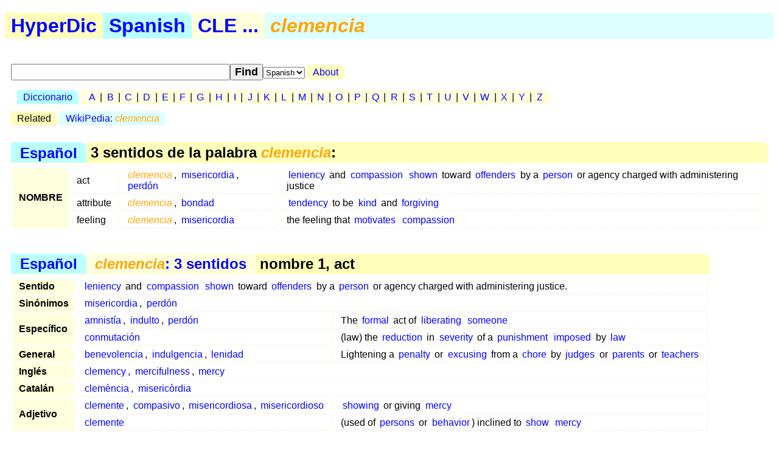

--- FILE ---
content_type: text/html; charset=utf-8
request_url: https://hyperdic.net/es/clemencia
body_size: 2188
content:
<!DOCTYPE html PUBLIC  "-//W3C//DTD XHTML 1.0 Strict//EN" "http://www.w3.org/TR/xhtml1/DTD/xhtml1-strict.dtd">
<html xmlns="http://www.w3.org/1999/xhtml" xml:lang="en">
<head>
<meta http-equiv="CONTENT-TYPE" content="text/html; charset=UTF-8" />
<meta name="GENERATOR" content="MegaDoc, http://www.megadoc.net/" />
<meta name="AUTHOR" content="Kaf&eacute;, Eric" />
<meta name="COPYRIGHT" content="All rights reserved" />
<meta http-equiv="Content-Script-Type" content="text/javascript" />
<meta name="viewport" content="width=device-width, initial-scale=1" />
<link rel="stylesheet" type="text/css" href="/src/hyp.css" />
<link rel="search" type="application/opensearchdescription+xml" href="/src/wordsense.xml" title="HyperDic WordSense"/>
<meta name="DC.Subject" xml:lang="es" content="clemencia" />
<title>clemencia (HyperDic hyper-dictionary)</title>
</head>
<body>
<h1><a href="/" class="lo1" title="HyperDic hyper-dictionary">HyperDic</a>: clemencia</h1>
<div id="hsx"></div>
<div id="ir"></div>
<script type="text/javascript">summary="Espa&#241;ol:cle:clemencia"</script><div id="ov"><table id="Senses"><caption><a href="/es/">Espa&#241;ol</a> &gt; 3 sentidos de la palabra <em>clemencia</em>:</caption><tr><th rowspan="3">NOMBRE</th><td>act</td><td xml:lang="es"><a href="#n0401"><em>clemencia</em></a>, <a href="/es/misericordia#n0401">misericordia</a>, <a href="/es/perd%F3n#n0401">perd&#243;n</a></td><td><a href="/en/leniency#n0400">leniency</a> and <a href="/en/compassion#n0700">compassion</a> <a href="/en/show#v3202">shown</a> toward <a href="/en/offender#n1800">offenders</a> by a <a href="/en/person#n0300">person</a> or agency charged with administering justice</td></tr><tr><td>attribute</td><td xml:lang="es"><a href="#n0702"><em>clemencia</em></a>, <a href="/es/bondad#n0702">bondad</a></td><td><a href="/en/tendency#n0700">tendency</a> to be <a href="/en/kind#a0000">kind</a> and <a href="/en/forgiving#a0000">forgiving</a></td></tr><tr><td>feeling</td><td xml:lang="es"><a href="#n1203"><em>clemencia</em></a>, <a href="/es/misericordia#n1204">misericordia</a></td><td>the feeling that <a href="/en/motivate#v3600">motivates</a> <a href="/en/compassion#n1200">compassion</a></td></tr></table></div><div id="ws"><table id="n0401" summary="clemencia:1:04:01:::es"><caption><a href="/es/">Espa&#241;ol</a> &gt; <a href="#Senses" title="clemencia: 3 sentidos"><em>clemencia</em>: 3 sentidos</a> &gt; nombre 1, act</caption><tr><th>Sentido</th><td colspan="2"><a href="/en/leniency#n0400">leniency</a> and <a href="/en/compassion#n0700">compassion</a> <a href="/en/show#v3202">shown</a> toward <a href="/en/offender#n1800">offenders</a> by a <a href="/en/person#n0300">person</a> or agency charged with administering justice.</td></tr><tr><th rowspan="1">Sin&oacute;nimos</th><td colspan="2" xml:lang="es"><a href="/es/misericordia#n0401">misericordia</a>, <a href="/es/perd%F3n#n0401">perd&#243;n</a></td></tr><tr><th rowspan="2">Espec&iacute;fico</th><td xml:lang="es"><a href="/es/amnist%EDa#n0402">amnist&#237;a</a>, <a href="/es/indulto#n0402">indulto</a>, <a href="/es/perd%F3n#n0404">perd&#243;n</a></td><td>The <a href="/en/formal#a0001">formal</a> act of <a href="/en/liberate#v4100">liberating</a> <a href="/en/someone#n0300">someone</a></td></tr><tr><td xml:lang="es"><a href="/es/conmutaci%F3n#n0402">conmutaci&#243;n</a></td><td>(law) the <a href="/en/reduction#n0400">reduction</a> in <a href="/en/severity#n0701">severity</a> of a <a href="/en/punishment#n0400">punishment</a> <a href="/en/impose#v4100">imposed</a> by <a href="/en/law#n1400">law</a></td></tr><tr><th rowspan="1">General</th><td xml:lang="es"><a href="/es/benevolencia#n0402">benevolencia</a>, <a href="/es/indulgencia#n0404">indulgencia</a>, <a href="/es/lenidad#n0401">lenidad</a></td><td>Lightening a <a href="/en/penalty#n0700">penalty</a> or <a href="/en/excuse#v3204">excusing</a> from a <a href="/en/chore#n0400">chore</a> by <a href="/en/judge#n1800">judges</a> or <a href="/en/parent#n1800">parents</a> or <a href="/en/teacher#n1800">teachers</a></td></tr><tr><th rowspan="1">Ingl&eacute;s</th><td colspan="2"><a href="/en/clemency#n0401">clemency</a>, <a href="/en/mercifulness#n0400">mercifulness</a>, <a href="/en/mercy#n0400">mercy</a></td></tr><tr><th rowspan="1">Catal&aacute;n</th><td colspan="2" xml:lang="ca"><a href="/ca/clem%E8ncia#n0401">clem&#232;ncia</a>, <a href="/ca/miseric%F2rdia#n0401">miseric&#242;rdia</a></td></tr><tr><th rowspan="2">Adjetivo</th><td xml:lang="es"><a href="/es/clemente#a0001">clemente</a>, <a href="/es/compasivo#a0002">compasivo</a>, <a href="/es/misericordiosa#a0001">misericordiosa</a>, <a href="/es/misericordioso#a0002">misericordioso</a></td><td><a href="/en/show#v3202">showing</a> or giving <a href="/en/mercy#n0401">mercy</a></td></tr><tr><td xml:lang="es"><a href="/es/clemente#a0002">clemente</a></td><td>(used of <a href="/en/person#n0300">persons</a> or <a href="/en/behavior#n0700">behavior</a>) inclined to <a href="/en/show#v3900">show</a> <a href="/en/mercy#n0400">mercy</a></td></tr></table><table id="n0702" summary="clemencia:1:07:02:::es"><caption><a href="/es/">Espa&#241;ol</a> &gt; <a href="#Senses" title="clemencia: 3 sentidos"><em>clemencia</em>: 3 sentidos</a> &gt; nombre 2, attribute</caption><tr><th>Sentido</th><td colspan="2"><a href="/en/tendency#n0700">tendency</a> to be <a href="/en/kind#a0000">kind</a> and <a href="/en/forgiving#a0000">forgiving</a>.</td></tr><tr><th rowspan="1">Sin&oacute;nimo</th><td colspan="2" xml:lang="es"><a href="/es/bondad#n0702">bondad</a></td></tr><tr><th rowspan="1">General</th><td xml:lang="es"><a href="/es/misericordia#n0703">misericordia</a></td><td>A disposition to be <a href="/en/kind#a0000">kind</a> and <a href="/en/forgiving#a0000">forgiving</a></td></tr><tr><th rowspan="1">Ingl&eacute;s</th><td colspan="2"><a href="/en/forgivingness#n0700">forgivingness</a>, <a href="/en/kindness#n0701">kindness</a></td></tr><tr><th rowspan="1">Catal&aacute;n</th><td colspan="2" xml:lang="ca"><a href="/ca/bondat#n0703">bondat</a>, <a href="/ca/clem%E8ncia#n0702">clem&#232;ncia</a></td></tr><tr><th rowspan="3">Adjetivo</th><td xml:lang="es"><a href="/es/absolvedor#a0001">absolvedor</a>, <a href="/es/perdonador#a0002">perdonador</a></td><td>Providing <a href="/en/absolution#n2600">absolution</a></td></tr><tr><td xml:lang="es"><a href="/es/amable#a0008">amable</a>, <a href="/es/indulgente#a0004">indulgente</a>, <a href="/es/tolerante#a0002">tolerante</a></td><td><a href="/en/tolerant#forgiving0000">tolerant</a> and <a href="/en/forgiving#a0000">forgiving</a> under <a href="/en/provocation#n1600">provocation</a></td></tr><tr><td xml:lang="es"><a href="/es/misericordioso#a0001">misericordioso</a>, <a href="/es/perdonador#a0001">perdonador</a></td><td>Inclined or <a href="/en/able#a0000">able</a> to <a href="/en/forgive#v3200">forgive</a> and <a href="/en/show#v3202">show</a> <a href="/en/mercy#n0700">mercy</a></td></tr></table><table id="n1203" summary="clemencia:1:12:03:::es"><caption><a href="/es/">Espa&#241;ol</a> &gt; <a href="#Senses" title="clemencia: 3 sentidos"><em>clemencia</em>: 3 sentidos</a> &gt; nombre 3, feeling</caption><tr><th>Sentido</th><td colspan="2">The feeling that <a href="/en/motivate#v3600">motivates</a> <a href="/en/compassion#n1200">compassion</a>.</td></tr><tr><th rowspan="1">Sin&oacute;nimo</th><td colspan="2" xml:lang="es"><a href="/es/misericordia#n1204">misericordia</a></td></tr><tr><th rowspan="1">Espec&iacute;fico</th><td xml:lang="es"><a href="/es/perd%F3n#n1205">perd&#243;n</a></td><td>Compassionate feelings that <a href="/en/support#v4100">support</a> a <a href="/en/willingness#n0700">willingness</a> to <a href="/en/forgive#v3200">forgive</a></td></tr><tr><th rowspan="1">General</th><td xml:lang="es"><a href="/es/compasi%F3n#n1202">compasi&#243;n</a>, <a href="/es/piedad#n1202">piedad</a></td><td>A deep <a href="/en/awareness#n0900">awareness</a> of and <a href="/en/sympathy#n1200">sympathy</a> for another's suffering</td></tr><tr><th rowspan="1">Ingl&eacute;s</th><td colspan="2"><a href="/en/mercifulness#n1200">mercifulness</a>, <a href="/en/mercy#n1200">mercy</a></td></tr><tr><th rowspan="1">Adjetivo</th><td xml:lang="es"><a href="/es/clemente#a0001">clemente</a>, <a href="/es/compasivo#a0002">compasivo</a>, <a href="/es/misericordiosa#a0001">misericordiosa</a>, <a href="/es/misericordioso#a0002">misericordioso</a></td><td><a href="/en/show#v3202">showing</a> or giving <a href="/en/mercy#n0401">mercy</a></td></tr></table></div>
<p id="fo">
<a href="/en/doc/copy" rel="Copyright">&copy;2001-26</a> &middot;
<a href="http://www.hyperdic.net/">HyperDic hyper-dictionary</a> &middot;
<a href="/en/doc/contact">Contact</a>
</p>
<p class="ce">
<a href="/en">English</a> |
<a href="/es">Spanish</a> |
<a href="/ca">Catalan</a>
<br/>
<a href="/en/doc/privacy">Privacy</a> |
<a href="/en/doc/robots">Robots</a>
</p>
<p class="ce">
<a href="http://validator.w3.org/check?uri=https://hyperdic.net/es/clemencia">
<img src="/img/valid-xhtml10.png" alt="Valid XHTML 1.0 Strict" height="31" width="88" />
</a>
</p>
<script type="text/javascript" src="/src/hyp.js"></script>
</body>
</html>
